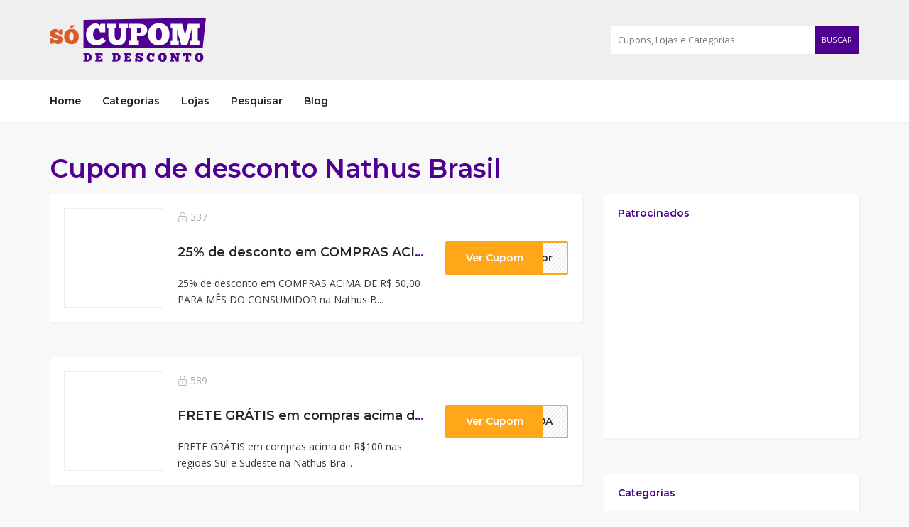

--- FILE ---
content_type: text/html; charset=UTF-8
request_url: https://socupomdedesconto.com.br/cupom-de-desconto/nathus-brasil/
body_size: 17913
content:
<!DOCTYPE html>
<html lang="pt-BR">
<head>
    <meta charset="UTF-8">
    <meta name="viewport" content="width=device-width, initial-scale=1, maximum-scale=1">
	
	<meta name='robots' content='index, follow, max-image-preview:large, max-snippet:-1, max-video-preview:-1' />
	<style>img:is([sizes="auto" i], [sizes^="auto," i]) { contain-intrinsic-size: 3000px 1500px }</style>
	
	<!-- This site is optimized with the Yoast SEO plugin v26.4 - https://yoast.com/wordpress/plugins/seo/ -->
	<title>Cupom de desconto Nathus Brasil até 30% OFF | janeiro de 2026</title>
	<meta name="description" content="Economize com cupom de desconto Nathus Brasil.Lista atualizada Hoje! O melhor cupom de desconto Nathus Brasil Use o cupom Nathus Brasil atualizados em janeiro de 2026" />
	<link rel="canonical" href="https://socupomdedesconto.com.br/cupom-de-desconto/nathus-brasil/" />
	<meta property="og:locale" content="pt_BR" />
	<meta property="og:type" content="article" />
	<meta property="og:title" content="Cupom de desconto Nathus Brasil até 30% OFF | janeiro de 2026" />
	<meta property="og:description" content="Economize com cupom de desconto Nathus Brasil.Lista atualizada Hoje! O melhor cupom de desconto Nathus Brasil Use o cupom Nathus Brasil atualizados em janeiro de 2026" />
	<meta property="og:url" content="https://socupomdedesconto.com.br/cupom-de-desconto/nathus-brasil/" />
	<meta property="og:site_name" content="Só Cupom de Desconto" />
	<meta name="twitter:card" content="summary_large_image" />
	<meta name="twitter:site" content="@socupomdesconto" />
	<script type="application/ld+json" class="yoast-schema-graph">{"@context":"https://schema.org","@graph":[{"@type":"CollectionPage","@id":"https://socupomdedesconto.com.br/cupom-de-desconto/nathus-brasil/","url":"https://socupomdedesconto.com.br/cupom-de-desconto/nathus-brasil/","name":"Cupom de desconto Nathus Brasil até 30% OFF | janeiro de 2026","isPartOf":{"@id":"https://socupomdedesconto.com.br/#website"},"description":"Economize com cupom de desconto Nathus Brasil.Lista atualizada Hoje! O melhor cupom de desconto Nathus Brasil Use o cupom Nathus Brasil atualizados em janeiro de 2026","breadcrumb":{"@id":"https://socupomdedesconto.com.br/cupom-de-desconto/nathus-brasil/#breadcrumb"},"inLanguage":"pt-BR"},{"@type":"BreadcrumbList","@id":"https://socupomdedesconto.com.br/cupom-de-desconto/nathus-brasil/#breadcrumb","itemListElement":[{"@type":"ListItem","position":1,"name":"Início","item":"https://socupomdedesconto.com.br/"},{"@type":"ListItem","position":2,"name":"Nathus Brasil"}]},{"@type":"WebSite","@id":"https://socupomdedesconto.com.br/#website","url":"https://socupomdedesconto.com.br/","name":"Só Cupom de Desconto","description":"Encontre cupons de desconto, cdigos promocionais e ofertas de milhares de lojas no Só Cupom de Desconto, o maior portal de cupons do Brasil.","publisher":{"@id":"https://socupomdedesconto.com.br/#organization"},"potentialAction":[{"@type":"SearchAction","target":{"@type":"EntryPoint","urlTemplate":"https://socupomdedesconto.com.br/?s={search_term_string}"},"query-input":{"@type":"PropertyValueSpecification","valueRequired":true,"valueName":"search_term_string"}}],"inLanguage":"pt-BR"},{"@type":"Organization","@id":"https://socupomdedesconto.com.br/#organization","name":"Só Cupom de desconto","url":"https://socupomdedesconto.com.br/","logo":{"@type":"ImageObject","inLanguage":"pt-BR","@id":"https://socupomdedesconto.com.br/#/schema/logo/image/","url":"https://socupomdedesconto.com.br/wp-content/uploads/2018/11/logo-socupomdedesconto_site.png","contentUrl":"https://socupomdedesconto.com.br/wp-content/uploads/2018/11/logo-socupomdedesconto_site.png","width":209,"height":68,"caption":"Só Cupom de desconto"},"image":{"@id":"https://socupomdedesconto.com.br/#/schema/logo/image/"},"sameAs":["https://www.facebook.com/socupomdedesconto","https://x.com/socupomdesconto","https://www.instagram.com/socupomdedesconto/","https://www.linkedin.com/company/só-cupom-de-desconto","https://br.pinterest.com/socupomdedesconto/","https://www.youtube.com/channel/UCJKftn0LriNaxmKD6HUaY6Q"]}]}</script>
	<!-- / Yoast SEO plugin. -->


<link rel='dns-prefetch' href='//maps.googleapis.com' />
<link rel='dns-prefetch' href='//fonts.googleapis.com' />
<link rel="alternate" type="application/rss+xml" title="Feed para Só Cupom de Desconto &raquo;" href="https://socupomdedesconto.com.br/feed/" />
<link rel="alternate" type="application/rss+xml" title="Feed de comentários para Só Cupom de Desconto &raquo;" href="https://socupomdedesconto.com.br/comments/feed/" />
<link rel="alternate" type="application/rss+xml" title="Feed para Só Cupom de Desconto &raquo; Nathus Brasil Loja" href="https://socupomdedesconto.com.br/cupom-de-desconto/nathus-brasil/feed/" />
<script type="text/javascript">
/* <![CDATA[ */
window._wpemojiSettings = {"baseUrl":"https:\/\/s.w.org\/images\/core\/emoji\/16.0.1\/72x72\/","ext":".png","svgUrl":"https:\/\/s.w.org\/images\/core\/emoji\/16.0.1\/svg\/","svgExt":".svg","source":{"concatemoji":"https:\/\/socupomdedesconto.com.br\/wp-includes\/js\/wp-emoji-release.min.js?ver=6.8.3"}};
/*! This file is auto-generated */
!function(s,n){var o,i,e;function c(e){try{var t={supportTests:e,timestamp:(new Date).valueOf()};sessionStorage.setItem(o,JSON.stringify(t))}catch(e){}}function p(e,t,n){e.clearRect(0,0,e.canvas.width,e.canvas.height),e.fillText(t,0,0);var t=new Uint32Array(e.getImageData(0,0,e.canvas.width,e.canvas.height).data),a=(e.clearRect(0,0,e.canvas.width,e.canvas.height),e.fillText(n,0,0),new Uint32Array(e.getImageData(0,0,e.canvas.width,e.canvas.height).data));return t.every(function(e,t){return e===a[t]})}function u(e,t){e.clearRect(0,0,e.canvas.width,e.canvas.height),e.fillText(t,0,0);for(var n=e.getImageData(16,16,1,1),a=0;a<n.data.length;a++)if(0!==n.data[a])return!1;return!0}function f(e,t,n,a){switch(t){case"flag":return n(e,"\ud83c\udff3\ufe0f\u200d\u26a7\ufe0f","\ud83c\udff3\ufe0f\u200b\u26a7\ufe0f")?!1:!n(e,"\ud83c\udde8\ud83c\uddf6","\ud83c\udde8\u200b\ud83c\uddf6")&&!n(e,"\ud83c\udff4\udb40\udc67\udb40\udc62\udb40\udc65\udb40\udc6e\udb40\udc67\udb40\udc7f","\ud83c\udff4\u200b\udb40\udc67\u200b\udb40\udc62\u200b\udb40\udc65\u200b\udb40\udc6e\u200b\udb40\udc67\u200b\udb40\udc7f");case"emoji":return!a(e,"\ud83e\udedf")}return!1}function g(e,t,n,a){var r="undefined"!=typeof WorkerGlobalScope&&self instanceof WorkerGlobalScope?new OffscreenCanvas(300,150):s.createElement("canvas"),o=r.getContext("2d",{willReadFrequently:!0}),i=(o.textBaseline="top",o.font="600 32px Arial",{});return e.forEach(function(e){i[e]=t(o,e,n,a)}),i}function t(e){var t=s.createElement("script");t.src=e,t.defer=!0,s.head.appendChild(t)}"undefined"!=typeof Promise&&(o="wpEmojiSettingsSupports",i=["flag","emoji"],n.supports={everything:!0,everythingExceptFlag:!0},e=new Promise(function(e){s.addEventListener("DOMContentLoaded",e,{once:!0})}),new Promise(function(t){var n=function(){try{var e=JSON.parse(sessionStorage.getItem(o));if("object"==typeof e&&"number"==typeof e.timestamp&&(new Date).valueOf()<e.timestamp+604800&&"object"==typeof e.supportTests)return e.supportTests}catch(e){}return null}();if(!n){if("undefined"!=typeof Worker&&"undefined"!=typeof OffscreenCanvas&&"undefined"!=typeof URL&&URL.createObjectURL&&"undefined"!=typeof Blob)try{var e="postMessage("+g.toString()+"("+[JSON.stringify(i),f.toString(),p.toString(),u.toString()].join(",")+"));",a=new Blob([e],{type:"text/javascript"}),r=new Worker(URL.createObjectURL(a),{name:"wpTestEmojiSupports"});return void(r.onmessage=function(e){c(n=e.data),r.terminate(),t(n)})}catch(e){}c(n=g(i,f,p,u))}t(n)}).then(function(e){for(var t in e)n.supports[t]=e[t],n.supports.everything=n.supports.everything&&n.supports[t],"flag"!==t&&(n.supports.everythingExceptFlag=n.supports.everythingExceptFlag&&n.supports[t]);n.supports.everythingExceptFlag=n.supports.everythingExceptFlag&&!n.supports.flag,n.DOMReady=!1,n.readyCallback=function(){n.DOMReady=!0}}).then(function(){return e}).then(function(){var e;n.supports.everything||(n.readyCallback(),(e=n.source||{}).concatemoji?t(e.concatemoji):e.wpemoji&&e.twemoji&&(t(e.twemoji),t(e.wpemoji)))}))}((window,document),window._wpemojiSettings);
/* ]]> */
</script>
<!-- socupomdedesconto.com.br is managing ads with Advanced Ads 2.0.14 – https://wpadvancedads.com/ --><script id="socup-ready">
			window.advanced_ads_ready=function(e,a){a=a||"complete";var d=function(e){return"interactive"===a?"loading"!==e:"complete"===e};d(document.readyState)?e():document.addEventListener("readystatechange",(function(a){d(a.target.readyState)&&e()}),{once:"interactive"===a})},window.advanced_ads_ready_queue=window.advanced_ads_ready_queue||[];		</script>
		
<style id='wp-emoji-styles-inline-css' type='text/css'>

	img.wp-smiley, img.emoji {
		display: inline !important;
		border: none !important;
		box-shadow: none !important;
		height: 1em !important;
		width: 1em !important;
		margin: 0 0.07em !important;
		vertical-align: -0.1em !important;
		background: none !important;
		padding: 0 !important;
	}
</style>
<link rel='stylesheet' id='wp-block-library-css' href='https://socupomdedesconto.com.br/wp-includes/css/dist/block-library/style.min.css?ver=6.8.3' type='text/css' media='all' />
<style id='classic-theme-styles-inline-css' type='text/css'>
/*! This file is auto-generated */
.wp-block-button__link{color:#fff;background-color:#32373c;border-radius:9999px;box-shadow:none;text-decoration:none;padding:calc(.667em + 2px) calc(1.333em + 2px);font-size:1.125em}.wp-block-file__button{background:#32373c;color:#fff;text-decoration:none}
</style>
<style id='global-styles-inline-css' type='text/css'>
:root{--wp--preset--aspect-ratio--square: 1;--wp--preset--aspect-ratio--4-3: 4/3;--wp--preset--aspect-ratio--3-4: 3/4;--wp--preset--aspect-ratio--3-2: 3/2;--wp--preset--aspect-ratio--2-3: 2/3;--wp--preset--aspect-ratio--16-9: 16/9;--wp--preset--aspect-ratio--9-16: 9/16;--wp--preset--color--black: #000000;--wp--preset--color--cyan-bluish-gray: #abb8c3;--wp--preset--color--white: #ffffff;--wp--preset--color--pale-pink: #f78da7;--wp--preset--color--vivid-red: #cf2e2e;--wp--preset--color--luminous-vivid-orange: #ff6900;--wp--preset--color--luminous-vivid-amber: #fcb900;--wp--preset--color--light-green-cyan: #7bdcb5;--wp--preset--color--vivid-green-cyan: #00d084;--wp--preset--color--pale-cyan-blue: #8ed1fc;--wp--preset--color--vivid-cyan-blue: #0693e3;--wp--preset--color--vivid-purple: #9b51e0;--wp--preset--gradient--vivid-cyan-blue-to-vivid-purple: linear-gradient(135deg,rgba(6,147,227,1) 0%,rgb(155,81,224) 100%);--wp--preset--gradient--light-green-cyan-to-vivid-green-cyan: linear-gradient(135deg,rgb(122,220,180) 0%,rgb(0,208,130) 100%);--wp--preset--gradient--luminous-vivid-amber-to-luminous-vivid-orange: linear-gradient(135deg,rgba(252,185,0,1) 0%,rgba(255,105,0,1) 100%);--wp--preset--gradient--luminous-vivid-orange-to-vivid-red: linear-gradient(135deg,rgba(255,105,0,1) 0%,rgb(207,46,46) 100%);--wp--preset--gradient--very-light-gray-to-cyan-bluish-gray: linear-gradient(135deg,rgb(238,238,238) 0%,rgb(169,184,195) 100%);--wp--preset--gradient--cool-to-warm-spectrum: linear-gradient(135deg,rgb(74,234,220) 0%,rgb(151,120,209) 20%,rgb(207,42,186) 40%,rgb(238,44,130) 60%,rgb(251,105,98) 80%,rgb(254,248,76) 100%);--wp--preset--gradient--blush-light-purple: linear-gradient(135deg,rgb(255,206,236) 0%,rgb(152,150,240) 100%);--wp--preset--gradient--blush-bordeaux: linear-gradient(135deg,rgb(254,205,165) 0%,rgb(254,45,45) 50%,rgb(107,0,62) 100%);--wp--preset--gradient--luminous-dusk: linear-gradient(135deg,rgb(255,203,112) 0%,rgb(199,81,192) 50%,rgb(65,88,208) 100%);--wp--preset--gradient--pale-ocean: linear-gradient(135deg,rgb(255,245,203) 0%,rgb(182,227,212) 50%,rgb(51,167,181) 100%);--wp--preset--gradient--electric-grass: linear-gradient(135deg,rgb(202,248,128) 0%,rgb(113,206,126) 100%);--wp--preset--gradient--midnight: linear-gradient(135deg,rgb(2,3,129) 0%,rgb(40,116,252) 100%);--wp--preset--font-size--small: 13px;--wp--preset--font-size--medium: 20px;--wp--preset--font-size--large: 36px;--wp--preset--font-size--x-large: 42px;--wp--preset--spacing--20: 0.44rem;--wp--preset--spacing--30: 0.67rem;--wp--preset--spacing--40: 1rem;--wp--preset--spacing--50: 1.5rem;--wp--preset--spacing--60: 2.25rem;--wp--preset--spacing--70: 3.38rem;--wp--preset--spacing--80: 5.06rem;--wp--preset--shadow--natural: 6px 6px 9px rgba(0, 0, 0, 0.2);--wp--preset--shadow--deep: 12px 12px 50px rgba(0, 0, 0, 0.4);--wp--preset--shadow--sharp: 6px 6px 0px rgba(0, 0, 0, 0.2);--wp--preset--shadow--outlined: 6px 6px 0px -3px rgba(255, 255, 255, 1), 6px 6px rgba(0, 0, 0, 1);--wp--preset--shadow--crisp: 6px 6px 0px rgba(0, 0, 0, 1);}:where(.is-layout-flex){gap: 0.5em;}:where(.is-layout-grid){gap: 0.5em;}body .is-layout-flex{display: flex;}.is-layout-flex{flex-wrap: wrap;align-items: center;}.is-layout-flex > :is(*, div){margin: 0;}body .is-layout-grid{display: grid;}.is-layout-grid > :is(*, div){margin: 0;}:where(.wp-block-columns.is-layout-flex){gap: 2em;}:where(.wp-block-columns.is-layout-grid){gap: 2em;}:where(.wp-block-post-template.is-layout-flex){gap: 1.25em;}:where(.wp-block-post-template.is-layout-grid){gap: 1.25em;}.has-black-color{color: var(--wp--preset--color--black) !important;}.has-cyan-bluish-gray-color{color: var(--wp--preset--color--cyan-bluish-gray) !important;}.has-white-color{color: var(--wp--preset--color--white) !important;}.has-pale-pink-color{color: var(--wp--preset--color--pale-pink) !important;}.has-vivid-red-color{color: var(--wp--preset--color--vivid-red) !important;}.has-luminous-vivid-orange-color{color: var(--wp--preset--color--luminous-vivid-orange) !important;}.has-luminous-vivid-amber-color{color: var(--wp--preset--color--luminous-vivid-amber) !important;}.has-light-green-cyan-color{color: var(--wp--preset--color--light-green-cyan) !important;}.has-vivid-green-cyan-color{color: var(--wp--preset--color--vivid-green-cyan) !important;}.has-pale-cyan-blue-color{color: var(--wp--preset--color--pale-cyan-blue) !important;}.has-vivid-cyan-blue-color{color: var(--wp--preset--color--vivid-cyan-blue) !important;}.has-vivid-purple-color{color: var(--wp--preset--color--vivid-purple) !important;}.has-black-background-color{background-color: var(--wp--preset--color--black) !important;}.has-cyan-bluish-gray-background-color{background-color: var(--wp--preset--color--cyan-bluish-gray) !important;}.has-white-background-color{background-color: var(--wp--preset--color--white) !important;}.has-pale-pink-background-color{background-color: var(--wp--preset--color--pale-pink) !important;}.has-vivid-red-background-color{background-color: var(--wp--preset--color--vivid-red) !important;}.has-luminous-vivid-orange-background-color{background-color: var(--wp--preset--color--luminous-vivid-orange) !important;}.has-luminous-vivid-amber-background-color{background-color: var(--wp--preset--color--luminous-vivid-amber) !important;}.has-light-green-cyan-background-color{background-color: var(--wp--preset--color--light-green-cyan) !important;}.has-vivid-green-cyan-background-color{background-color: var(--wp--preset--color--vivid-green-cyan) !important;}.has-pale-cyan-blue-background-color{background-color: var(--wp--preset--color--pale-cyan-blue) !important;}.has-vivid-cyan-blue-background-color{background-color: var(--wp--preset--color--vivid-cyan-blue) !important;}.has-vivid-purple-background-color{background-color: var(--wp--preset--color--vivid-purple) !important;}.has-black-border-color{border-color: var(--wp--preset--color--black) !important;}.has-cyan-bluish-gray-border-color{border-color: var(--wp--preset--color--cyan-bluish-gray) !important;}.has-white-border-color{border-color: var(--wp--preset--color--white) !important;}.has-pale-pink-border-color{border-color: var(--wp--preset--color--pale-pink) !important;}.has-vivid-red-border-color{border-color: var(--wp--preset--color--vivid-red) !important;}.has-luminous-vivid-orange-border-color{border-color: var(--wp--preset--color--luminous-vivid-orange) !important;}.has-luminous-vivid-amber-border-color{border-color: var(--wp--preset--color--luminous-vivid-amber) !important;}.has-light-green-cyan-border-color{border-color: var(--wp--preset--color--light-green-cyan) !important;}.has-vivid-green-cyan-border-color{border-color: var(--wp--preset--color--vivid-green-cyan) !important;}.has-pale-cyan-blue-border-color{border-color: var(--wp--preset--color--pale-cyan-blue) !important;}.has-vivid-cyan-blue-border-color{border-color: var(--wp--preset--color--vivid-cyan-blue) !important;}.has-vivid-purple-border-color{border-color: var(--wp--preset--color--vivid-purple) !important;}.has-vivid-cyan-blue-to-vivid-purple-gradient-background{background: var(--wp--preset--gradient--vivid-cyan-blue-to-vivid-purple) !important;}.has-light-green-cyan-to-vivid-green-cyan-gradient-background{background: var(--wp--preset--gradient--light-green-cyan-to-vivid-green-cyan) !important;}.has-luminous-vivid-amber-to-luminous-vivid-orange-gradient-background{background: var(--wp--preset--gradient--luminous-vivid-amber-to-luminous-vivid-orange) !important;}.has-luminous-vivid-orange-to-vivid-red-gradient-background{background: var(--wp--preset--gradient--luminous-vivid-orange-to-vivid-red) !important;}.has-very-light-gray-to-cyan-bluish-gray-gradient-background{background: var(--wp--preset--gradient--very-light-gray-to-cyan-bluish-gray) !important;}.has-cool-to-warm-spectrum-gradient-background{background: var(--wp--preset--gradient--cool-to-warm-spectrum) !important;}.has-blush-light-purple-gradient-background{background: var(--wp--preset--gradient--blush-light-purple) !important;}.has-blush-bordeaux-gradient-background{background: var(--wp--preset--gradient--blush-bordeaux) !important;}.has-luminous-dusk-gradient-background{background: var(--wp--preset--gradient--luminous-dusk) !important;}.has-pale-ocean-gradient-background{background: var(--wp--preset--gradient--pale-ocean) !important;}.has-electric-grass-gradient-background{background: var(--wp--preset--gradient--electric-grass) !important;}.has-midnight-gradient-background{background: var(--wp--preset--gradient--midnight) !important;}.has-small-font-size{font-size: var(--wp--preset--font-size--small) !important;}.has-medium-font-size{font-size: var(--wp--preset--font-size--medium) !important;}.has-large-font-size{font-size: var(--wp--preset--font-size--large) !important;}.has-x-large-font-size{font-size: var(--wp--preset--font-size--x-large) !important;}
:where(.wp-block-post-template.is-layout-flex){gap: 1.25em;}:where(.wp-block-post-template.is-layout-grid){gap: 1.25em;}
:where(.wp-block-columns.is-layout-flex){gap: 2em;}:where(.wp-block-columns.is-layout-grid){gap: 2em;}
:root :where(.wp-block-pullquote){font-size: 1.5em;line-height: 1.6;}
</style>
<link rel='stylesheet' id='toc-screen-css' href='https://socupomdedesconto.com.br/wp-content/plugins/table-of-contents-plus/screen.min.css?ver=2411.1' type='text/css' media='all' />
<link rel='stylesheet' id='bootstrap-css' href='https://socupomdedesconto.com.br/wp-content/themes/couponis/css/bootstrap.min.css?ver=6.8.3' type='text/css' media='all' />
<link rel='stylesheet' id='fonta-awesome-css' href='https://socupomdedesconto.com.br/wp-content/themes/couponis/css/font-awesome.min.css?ver=6.8.3' type='text/css' media='all' />
<link rel='stylesheet' id='simple-line-icons-css' href='https://socupomdedesconto.com.br/wp-content/themes/couponis/css/simple-line-icons.css?ver=6.8.3' type='text/css' media='all' />
<link rel='stylesheet' id='magnific-popup-css' href='https://socupomdedesconto.com.br/wp-content/themes/couponis/css/magnific-popup.css?ver=6.8.3' type='text/css' media='all' />
<link rel='stylesheet' id='select2-css' href='https://socupomdedesconto.com.br/wp-content/themes/couponis/css/select2.min.css?ver=6.8.3' type='text/css' media='all' />
<link rel='stylesheet' id='couponis-fonts-css' href='//fonts.googleapis.com/css?family=Open+Sans%3A400%2C700%7CMontserrat%3A600%2C600%26subset%3Dall&#038;ver=1.0.0' type='text/css' media='all' />
<link rel='stylesheet' id='couponis-style-css' href='https://socupomdedesconto.com.br/wp-content/themes/couponis/style.css?ver=6.8.3' type='text/css' media='all' />
<style id='couponis-style-inline-css' type='text/css'>

/* BODY */
body[class*=" "]{
	font-family: "Open Sans", sans-serif;
	color: #3a3a3a;
	font-weight: 400;
	font-size: 14px;
	line-height: 1.7;
}

body .elementor-widget-tabs .elementor-tab-title,
body .elementor-widget-tabs .elementor-tab-title a,
body .elementor-widget-tabs .elementor-tab-title.elementor-active, 
body .elementor-widget-tabs .elementor-tab-title.elementor-active a{
	font-family: "Open Sans", sans-serif;
	font-size: 14px;
	line-height: 1.7;
}


a, a:visited{
	color: #272727;
}


a:hover, a:focus, a:active, body .blog-item-title a:hover, .infobox-content a:hover,
.blog-item-meta a:hover,
.leading-icon,
.single-expire,
.navbar-default .navbar-nav .open .dropdown-menu > li > a:hover,
.navbar-default .navbar-nav .open > a, 
.navbar-default .navbar-nav .open > a:hover, 
.navbar-default .navbar-nav .open > a:focus,
.navbar-default .navbar-nav li a:hover,
.navbar-default .navbar-nav li.current_page_ancestor > a,
.navbar-default .navbar-nav li.current_page_ancestor > a:visited,
.navbar-default .navbar-nav li.current_page_item > a,
.navbar-default .navbar-nav li.current_page_item > a:visited,
.navbar-toggle,
.special-action a,
.widget_widget_categories li:hover i,
.footer-subscribe i.icon-envelope,
.copyrights a:hover,
.error404 .icon-compass,
.image-loader,
.categories-list li:hover i,
.categories-carousel-list .owl-item i,
.save-store:hover,
.save-store.added:active,
.save-store.added,
.category-icon,
.coupon-box a h4:hover,
.show-hide-more,
.save-coupon.added,
body .kc_tabs_nav > li > a:hover,
body .kc_tabs_nav > .ui-tabs-active,
body .kc_tabs_nav > .ui-tabs-active:hover,
body .kc_tabs_nav > .ui-tabs-active > a,
body .kc_tabs_nav > .ui-tabs-active > a:hover,
.category-block i,
.listing-style.active,
.letter-title h3,
.ui-state-hover, 
.ui-widget-content .ui-state-hover, 
.ui-widget-header .ui-state-hover, 
.ui-state-focus, 
.ui-widget-content .ui-state-focus, 
.ui-widget-header .ui-state-focus,
.ui-state-hover .ui-icon:before, 
.ui-widget-content .ui-state-hover .ui-icon:before, 
.ui-widget-header .ui-state-hover .ui-icon:before, 
.ui-state-focus .ui-icon:before, 
.ui-widget-content .ui-state-focus .ui-icon:before, 
.ui-widget-header .ui-state-focus .ui-icon:before,
.ui-datepicker-next .ui-icon:hover:before
{
	color: #4f0091;
}

.widget_widget_categories li svg{
    stroke: #3a3a3a;
    fill: #3a3a3a;
}

.widget_widget_categories li:hover svg,
.categories-carousel-list .owl-item svg,
.category-block svg,
.categories-list li:hover svg{
    stroke: #4f0091;
    fill: #4f0091;
}

.widget-title:after,
a.search-type:hover,
a.search-type.type-added,
.widget_widget_stores a:hover,
.stores-carousel-list .owl-item:hover a,
.categories-carousel-list .owl-item:hover a,
.store-logo:hover,
.coupon-image:hover,
.owl-dot.active
{
	border-color: #4f0091;
}

.styled-checkbox.active label:after,
.styled-checkbox input:checked + label:after,
.styled-radio.active label:after,
.styled-radio input:checked + label:after,
.form-submit #submit,
.form-submit a,
.tagcloud a, .btn, a.btn,
.blog-item-meta:before,
.main-search a.submit-form,
.pagination a:hover, 
.pagination > span,
a.visit-store,
.tax-coupon-category .category-icon-wrap,
.nav.nav-tabs > li > a:hover,
.nav.nav-tabs > li.active > a, 
.nav.nav-tabs > li.active > a:hover, 
.nav.nav-tabs > li.active > a:focus,
.nav.nav-tabs > li.active > a:active,
.category-block:hover .white-block,
.ui-state-active, .ui-widget-content .ui-state-active, .ui-widget-header .ui-state-active,
.ui-widget-content.ui-slider-horizontal .ui-state-active,
.ui-datepicker .ui-datepicker-buttonpane button:hover
{
	background-color: #4f0091;
	color: #ffffff;
}

.online-sale{
	background-color: #48c78c;
	color: #ffffff;
}

.exclusive{
	background-color: #1ab1b7;
	color: #ffffff;
}

.online-code{
	background-color: #c2c748;
	color: #ffffff;
}

.in-store-code{
	background-color: #5f93ce;
	color: #ffffff;
}

.coupon-code-modal,
.coupon-action-button.header-alike{
	border-color: #FFA619;
}

.code-text,
.code-text-full,
a.coupon-code-modal, a.coupon-code-modal:visited, a.coupon-code-modal:hover, a.coupon-code-modal:focus, a.coupon-code-modal:focus:active,
.similar-badge{
	background-color: #FFA619;
	color: #ffffff;
}

.top-header{
	background-color: #efefef;
}

.header-categories a{
	color: #bbbbbb;
}

.header-categories a:hover{
	color: #eeeeee;
}

.main-search input, .main-search input:focus, .main-search input:active, .main-search input:focus:active{
	background: ;
}

.navbar-default .navbar-nav .open .dropdown-menu > li > a,
.navbar-default .navbar-nav li a{
	font-size: 14px;
	font-weight: 600;
	font-family: 'Montserrat', sans-serif;
}

h1, h2, h3, h4, h5, h6{
	color: #4f0091;
}

h1, h2, h3, h4, h5, h6, .header-alike, .continue-read{
	font-weight: 600;
	font-family: 'Montserrat', sans-serif;	
}

.continue-read{
	font-weight: 600;
}

h1{
	font-size: 2.6179em;
	line-height: 1.4;
}

h2{
	font-size: 2.0581em;
	line-height: 1.4;
}

h3{
	font-size: 1.618em;
	line-height: 1.4;
}

h4{
	font-size: 1.272em;
	line-height: 1.4;
}

h5{
	font-size: 1em;
	line-height: 1.4;
}

h6{
	font-size: 0.7862em;
	line-height: 1.4;
}

.copyrights a,
.copyrights{
	color: #bbbbbb;
	background: #202020;
}

.copyrights a:hover{
	color: #1ab1b7;
}


</style>
<link rel='stylesheet' id='site-reviews-css' href='https://socupomdedesconto.com.br/wp-content/plugins/site-reviews/assets/styles/default.css?ver=7.2.13' type='text/css' media='all' />
<style id='site-reviews-inline-css' type='text/css'>
:root{--glsr-star-empty:url(https://socupomdedesconto.com.br/wp-content/plugins/site-reviews/assets/images/stars/default/star-empty.svg);--glsr-star-error:url(https://socupomdedesconto.com.br/wp-content/plugins/site-reviews/assets/images/stars/default/star-error.svg);--glsr-star-full:url(https://socupomdedesconto.com.br/wp-content/plugins/site-reviews/assets/images/stars/default/star-full.svg);--glsr-star-half:url(https://socupomdedesconto.com.br/wp-content/plugins/site-reviews/assets/images/stars/default/star-half.svg)}

</style>
<script type="text/javascript" src="https://socupomdedesconto.com.br/wp-includes/js/jquery/jquery.min.js?ver=3.7.1" id="jquery-core-js"></script>
<script type="text/javascript" src="https://socupomdedesconto.com.br/wp-includes/js/jquery/jquery-migrate.min.js?ver=3.4.1" id="jquery-migrate-js"></script>
<script type="text/javascript" id="seo-automated-link-building-js-extra">
/* <![CDATA[ */
var seoAutomatedLinkBuilding = {"ajaxUrl":"https:\/\/socupomdedesconto.com.br\/wp-admin\/admin-ajax.php"};
/* ]]> */
</script>
<script type="text/javascript" src="https://socupomdedesconto.com.br/wp-content/plugins/seo-automated-link-building/js/seo-automated-link-building.js?ver=6.8.3" id="seo-automated-link-building-js"></script>
<link rel="https://api.w.org/" href="https://socupomdedesconto.com.br/wp-json/" /><link rel="alternate" title="JSON" type="application/json" href="https://socupomdedesconto.com.br/wp-json/wp/v2/coupon-store/3017" /><link rel="EditURI" type="application/rsd+xml" title="RSD" href="https://socupomdedesconto.com.br/xmlrpc.php?rsd" />
<meta name="generator" content="WordPress 6.8.3" />
<meta name="generator" content="Redux 4.5.9" /><!-- Google Tag Manager -->
<script>(function(w,d,s,l,i){w[l]=w[l]||[];w[l].push({'gtm.start':
new Date().getTime(),event:'gtm.js'});var f=d.getElementsByTagName(s)[0],
j=d.createElement(s),dl=l!='dataLayer'?'&l='+l:'';j.async=true;j.src=
'https://www.googletagmanager.com/gtm.js?id='+i+dl;f.parentNode.insertBefore(j,f);
})(window,document,'script','dataLayer','GTM-W9JTH46D');</script>
<!-- End Google Tag Manager -->

<meta name="generator" content="Elementor 3.33.2; features: additional_custom_breakpoints; settings: css_print_method-external, google_font-enabled, font_display-swap">

<!-- Meta Pixel Code -->
<script type='text/javascript'>
!function(f,b,e,v,n,t,s){if(f.fbq)return;n=f.fbq=function(){n.callMethod?
n.callMethod.apply(n,arguments):n.queue.push(arguments)};if(!f._fbq)f._fbq=n;
n.push=n;n.loaded=!0;n.version='2.0';n.queue=[];t=b.createElement(e);t.async=!0;
t.src=v;s=b.getElementsByTagName(e)[0];s.parentNode.insertBefore(t,s)}(window,
document,'script','https://connect.facebook.net/en_US/fbevents.js');
</script>
<!-- End Meta Pixel Code -->
<script type='text/javascript'>var url = window.location.origin + '?ob=open-bridge';
            fbq('set', 'openbridge', '918150794915861', url);
fbq('init', '918150794915861', {}, {
    "agent": "wordpress-6.8.3-4.1.5"
})</script><script type='text/javascript'>
    fbq('track', 'PageView', []);
  </script>			<style>
				.e-con.e-parent:nth-of-type(n+4):not(.e-lazyloaded):not(.e-no-lazyload),
				.e-con.e-parent:nth-of-type(n+4):not(.e-lazyloaded):not(.e-no-lazyload) * {
					background-image: none !important;
				}
				@media screen and (max-height: 1024px) {
					.e-con.e-parent:nth-of-type(n+3):not(.e-lazyloaded):not(.e-no-lazyload),
					.e-con.e-parent:nth-of-type(n+3):not(.e-lazyloaded):not(.e-no-lazyload) * {
						background-image: none !important;
					}
				}
				@media screen and (max-height: 640px) {
					.e-con.e-parent:nth-of-type(n+2):not(.e-lazyloaded):not(.e-no-lazyload),
					.e-con.e-parent:nth-of-type(n+2):not(.e-lazyloaded):not(.e-no-lazyload) * {
						background-image: none !important;
					}
				}
			</style>
			<link rel="icon" href="https://socupomdedesconto.com.br/wp-content/uploads/2020/02/cropped-icone_socupom-2-32x32.png" sizes="32x32" />
<link rel="icon" href="https://socupomdedesconto.com.br/wp-content/uploads/2020/02/cropped-icone_socupom-2-192x192.png" sizes="192x192" />
<link rel="apple-touch-icon" href="https://socupomdedesconto.com.br/wp-content/uploads/2020/02/cropped-icone_socupom-2-180x180.png" />
<meta name="msapplication-TileImage" content="https://socupomdedesconto.com.br/wp-content/uploads/2020/02/cropped-icone_socupom-2-270x270.png" />
</head>
<body class="archive tax-coupon-store term-nathus-brasil term-3017 wp-theme-couponis elementor-default elementor-kit-17916 aa-prefix-socup-">

<!-- Google Tag Manager (noscript) -->
<noscript><iframe src="https://www.googletagmanager.com/ns.html?id=GTM-W9JTH46D"
height="0" width="0" style="display:none;visibility:hidden"></iframe></noscript>
<!-- End Google Tag Manager (noscript) -->

<!-- Meta Pixel Code -->
<noscript>
<img height="1" width="1" style="display:none" alt="fbpx"
src="https://www.facebook.com/tr?id=918150794915861&ev=PageView&noscript=1" />
</noscript>
<!-- End Meta Pixel Code -->

<!-- ==================================================================================================================================
TOP BAR
======================================================================================================================================= -->
<header>
	<div class="top-header">
		<div class="container">
			<div class="flex-wrap flex-always">
				<div class="flex-left">
					<a href="https://socupomdedesconto.com.br/" class="logo">
					<img width="220" height="62" src="https://socupomdedesconto.com.br/wp-content/uploads/2019/02/logo_socupomdedesconto_site2.png" class="attachment-full size-full" alt="" decoding="async" srcset="https://socupomdedesconto.com.br/wp-content/uploads/2019/02/logo_socupomdedesconto_site2.png 220w, https://socupomdedesconto.com.br/wp-content/uploads/2019/02/logo_socupomdedesconto_site2-150x42.png 150w" sizes="(max-width: 220px) 100vw, 220px" />					</a>
				</div>
								<div class="flex-right">
					<form class="main-search" method="GET" action="https://socupomdedesconto.com.br/browse-coupons/">
						<input type="text" name="keyword" class="form-control" placeholder="Cupons, Lojas e Categorias">
						<a href="javascript:;" class="submit-form">Buscar</a>
                        <div class="list-unstyled store-search-results">
                            <p>We found some stores</p>
                            <ul class="list-unstyled store-search-list"></ul>
                        </div>
                        <span class="fa fa fa-spin fa-circle-o-notch store-search-spin"></span>
					</form>
				</div>
							</div>
		</div>
	</div>
	<div class="navigation">
		<div class="container">
			<div class="flex-wrap flex-always">
				<div class="flex-left">
					<a href="#" class="navbar-toggle button-white menu" data-toggle="collapse" data-target=".navigation:not(.sticky-nav) .navbar-collapse">
						<i class="icon-menu"></i>
					</a>
					<div class="nav-copy">
						<div class="navbar navbar-default" role="navigation">
							<div class="collapse navbar-collapse">
								<ul class="nav navbar-nav">
									<li id="menu-item-560" class="menu-item menu-item-type-post_type menu-item-object-page menu-item-home menu-item-560"><a title="Home" href="https://socupomdedesconto.com.br/">Home</a></li>
<li id="menu-item-17921" class="menu-item menu-item-type-post_type menu-item-object-page menu-item-17921"><a title="Categorias" href="https://socupomdedesconto.com.br/categorias/">Categorias</a></li>
<li id="menu-item-7193" class="menu-item menu-item-type-post_type menu-item-object-page menu-item-7193"><a title="Lojas" href="https://socupomdedesconto.com.br/lojas-ordem-alfabetica/">Lojas</a></li>
<li id="menu-item-20" class="menu-item menu-item-type-post_type menu-item-object-page menu-item-20"><a title="Pesquisar" href="https://socupomdedesconto.com.br/browse-coupons/">Pesquisar</a></li>
<li id="menu-item-17929" class="menu-item menu-item-type-post_type menu-item-object-page current_page_parent menu-item-17929"><a title="Blog" href="https://socupomdedesconto.com.br/blog/">Blog</a></li>

								</ul>
							</div>
						</div>
					</div>
				</div>
							</div>
			<div class="nav-paste">
			</div>
		</div>
	</div>
</header>
<main>
	<div class="container" style="margin-top:-70px">
		<h1>  Cupom de desconto Nathus Brasil </h1>

		<div class="main-listing">
			<div class="row">
				<div class="col-sm-8">
					<div class="row">
														<div class="col-sm-12">
									<div class="white-block coupon-box coupon-list">

	<div class="share-coupon share-12522">
		<div class="post-share">
		<a href="https://www.facebook.com/sharer/sharer.php?u=https%3A%2F%2Fsocupomdedesconto.com.br%2Fcupom%2F25-de-desconto-em-compras-acima-de-r-5000-para-mes-do-consumidor-na-nathus-brasil%2F" class="share facebook" target="_blank" title="Share on Facebook"><i class="fa fa-facebook fa-fw"></i></a>
		<a href="https://twitter.com/intent/tweet?source=Só Cupom de Desconto&amp;text=https%3A%2F%2Fsocupomdedesconto.com.br%2Fcupom%2F25-de-desconto-em-compras-acima-de-r-5000-para-mes-do-consumidor-na-nathus-brasil%2F" class="share twitter" target="_blank" title="Share on X"><i class="fa fa-twitter-x fa-fw"></i></a>
		<a href="http://www.linkedin.com/shareArticle?mini=true&amp;url=https%3A%2F%2Fsocupomdedesconto.com.br%2Fcupom%2F25-de-desconto-em-compras-acima-de-r-5000-para-mes-do-consumidor-na-nathus-brasil%2F&amp;title=25%25%20de%20desconto%20em%20COMPRAS%20ACIMA%20DE%20R%24%2050%2C00%20PARA%20M%C3%8AS%20DO%20CONSUMIDOR%20na%20Nathus%20Brasil&amp;source=Só Cupom de Desconto" class="share linkedin" target="_blank" title="Share on LinkedIn"><i class="fa fa-linkedin fa-fw"></i></a>
		<a href="https://www.tumblr.com/share/link?url=https%3A%2F%2Fsocupomdedesconto.com.br%2Fcupom%2F25-de-desconto-em-compras-acima-de-r-5000-para-mes-do-consumidor-na-nathus-brasil%2F&amp;name=25%25%20de%20desconto%20em%20COMPRAS%20ACIMA%20DE%20R%24%2050%2C00%20PARA%20M%C3%8AS%20DO%20CONSUMIDOR%20na%20Nathus%20Brasil" class="share tumblr" target="_blank" title="Share on Tumblr"><i class="fa fa-tumblr fa-fw"></i></a>
        <a href="https://t.me/share/url?url=https%3A%2F%2Fsocupomdedesconto.com.br%2Fcupom%2F25-de-desconto-em-compras-acima-de-r-5000-para-mes-do-consumidor-na-nathus-brasil%2F&amp;text=25%25%20de%20desconto%20em%20COMPRAS%20ACIMA%20DE%20R%24%2050%2C00%20PARA%20M%C3%8AS%20DO%20CONSUMIDOR%20na%20Nathus%20Brasil" class="share telegram" target="_blank" title="Share on Telegram"><i class="fa fa-telegram fa-fw"></i></a>
        <a href="https://api.whatsapp.com/send?text=https%3A%2F%2Fsocupomdedesconto.com.br%2Fcupom%2F25-de-desconto-em-compras-acima-de-r-5000-para-mes-do-consumidor-na-nathus-brasil%2F" class="share whatsapp" target="_blank" title="Share on WhatsApp"><i class="fa fa-whatsapp fa-fw"></i></a>
	</div>
		<a href="javascript:;" class="toggle-coupon-share" data-target="share-12522"><span class="icon-close"></span></a>
</div>
	<div class="white-block-content">
		<div class="flex-wrap">
			<div class="flex-left">
				<a class="coupon-image coupon-action-button " href="/cupom-de-desconto/nathus-brasil/#o-12522" data-affiliate="https://socupomdedesconto.com.br/?cout=12522" target="_blank" rel="nofollow"></a>			</div>
			<div class="flex-middle">

				<ul class="list-unstyled list-inline coupon-top-meta">
										<li>
						<div class="used">
							<span class="icon-lock-open"></span> 337						</div>
					</li>
				</ul>

				<h4>
		<a class="coupon-action-button " href="/cupom-de-desconto/nathus-brasil/#o-12522" data-affiliate="https://socupomdedesconto.com.br/?cout=12522" target="_blank" rel="nofollow" title="25% de desconto em COMPRAS ACIMA DE R$ 50,00 PARA MÊS DO CONSUMIDOR na Nathus Brasil">
		25% de desconto em COMPRAS ACIMA DE R$ 50,00 PARA MÊS DO CONSUMIDOR na Nathus Brasil	</a>
</h4>
	<div class="coupon-box-description coupon-box-excerpt-toggle">
		25% de desconto em COMPRAS ACIMA DE R$ 50,00 PARA MÊS DO CONSUMIDOR na Nathus B... 	</div>
	
			</div>
			<div class="flex-right">

				
				<a class="coupon-action-button header-alike" href="/cupom-de-desconto/nathus-brasil/#o-12522" data-affiliate="https://socupomdedesconto.com.br/?cout=12522" target="_blank" rel="nofollow"><span class="code-text">Ver Cupom</span><span class="partial-code">&nbsp;idor</span></a>
				<ul class="list-unstyled list-inline coupon-bottom-meta">
			</ul>
			</div>
		</div>

	</div>

	
</div>								</div>
																<div class="col-sm-12">
									<div class="white-block coupon-box coupon-list">

	<div class="share-coupon share-12540">
		<div class="post-share">
		<a href="https://www.facebook.com/sharer/sharer.php?u=https%3A%2F%2Fsocupomdedesconto.com.br%2Fcupom%2Ffrete-gratis-em-compras-acima-de-r100-nas-regioes-sul-e-sudeste-na-nathus-brasil%2F" class="share facebook" target="_blank" title="Share on Facebook"><i class="fa fa-facebook fa-fw"></i></a>
		<a href="https://twitter.com/intent/tweet?source=Só Cupom de Desconto&amp;text=https%3A%2F%2Fsocupomdedesconto.com.br%2Fcupom%2Ffrete-gratis-em-compras-acima-de-r100-nas-regioes-sul-e-sudeste-na-nathus-brasil%2F" class="share twitter" target="_blank" title="Share on X"><i class="fa fa-twitter-x fa-fw"></i></a>
		<a href="http://www.linkedin.com/shareArticle?mini=true&amp;url=https%3A%2F%2Fsocupomdedesconto.com.br%2Fcupom%2Ffrete-gratis-em-compras-acima-de-r100-nas-regioes-sul-e-sudeste-na-nathus-brasil%2F&amp;title=FRETE%20GR%C3%81TIS%20em%20compras%20acima%20de%20R%24100%20nas%20regi%C3%B5es%20Sul%20e%20Sudeste%20na%20Nathus%20Brasil&amp;source=Só Cupom de Desconto" class="share linkedin" target="_blank" title="Share on LinkedIn"><i class="fa fa-linkedin fa-fw"></i></a>
		<a href="https://www.tumblr.com/share/link?url=https%3A%2F%2Fsocupomdedesconto.com.br%2Fcupom%2Ffrete-gratis-em-compras-acima-de-r100-nas-regioes-sul-e-sudeste-na-nathus-brasil%2F&amp;name=FRETE%20GR%C3%81TIS%20em%20compras%20acima%20de%20R%24100%20nas%20regi%C3%B5es%20Sul%20e%20Sudeste%20na%20Nathus%20Brasil" class="share tumblr" target="_blank" title="Share on Tumblr"><i class="fa fa-tumblr fa-fw"></i></a>
        <a href="https://t.me/share/url?url=https%3A%2F%2Fsocupomdedesconto.com.br%2Fcupom%2Ffrete-gratis-em-compras-acima-de-r100-nas-regioes-sul-e-sudeste-na-nathus-brasil%2F&amp;text=FRETE%20GR%C3%81TIS%20em%20compras%20acima%20de%20R%24100%20nas%20regi%C3%B5es%20Sul%20e%20Sudeste%20na%20Nathus%20Brasil" class="share telegram" target="_blank" title="Share on Telegram"><i class="fa fa-telegram fa-fw"></i></a>
        <a href="https://api.whatsapp.com/send?text=https%3A%2F%2Fsocupomdedesconto.com.br%2Fcupom%2Ffrete-gratis-em-compras-acima-de-r100-nas-regioes-sul-e-sudeste-na-nathus-brasil%2F" class="share whatsapp" target="_blank" title="Share on WhatsApp"><i class="fa fa-whatsapp fa-fw"></i></a>
	</div>
		<a href="javascript:;" class="toggle-coupon-share" data-target="share-12540"><span class="icon-close"></span></a>
</div>
	<div class="white-block-content">
		<div class="flex-wrap">
			<div class="flex-left">
				<a class="coupon-image coupon-action-button " href="/cupom-de-desconto/nathus-brasil/#o-12540" data-affiliate="https://socupomdedesconto.com.br/?cout=12540" target="_blank" rel="nofollow"></a>			</div>
			<div class="flex-middle">

				<ul class="list-unstyled list-inline coupon-top-meta">
										<li>
						<div class="used">
							<span class="icon-lock-open"></span> 589						</div>
					</li>
				</ul>

				<h4>
		<a class="coupon-action-button " href="/cupom-de-desconto/nathus-brasil/#o-12540" data-affiliate="https://socupomdedesconto.com.br/?cout=12540" target="_blank" rel="nofollow" title="FRETE GRÁTIS em compras acima de R$100 nas regiões Sul e Sudeste na Nathus Brasil">
		FRETE GRÁTIS em compras acima de R$100 nas regiões Sul e Sudeste na Nathus Brasil	</a>
</h4>
	<div class="coupon-box-description coupon-box-excerpt-toggle">
		FRETE GRÁTIS em compras acima de R$100 nas regiões Sul e Sudeste na Nathus Bra... 	</div>
	
			</div>
			<div class="flex-right">

				
				<a class="coupon-action-button header-alike" href="/cupom-de-desconto/nathus-brasil/#o-12540" data-affiliate="https://socupomdedesconto.com.br/?cout=12540" target="_blank" rel="nofollow"><span class="code-text">Ver Cupom</span><span class="partial-code">&nbsp;NADA</span></a>
				<ul class="list-unstyled list-inline coupon-bottom-meta">
			</ul>
			</div>
		</div>

	</div>

	
</div>								</div>
																<div class="col-sm-12">
									<div class="white-block coupon-box coupon-list">

	<div class="share-coupon share-12943">
		<div class="post-share">
		<a href="https://www.facebook.com/sharer/sharer.php?u=https%3A%2F%2Fsocupomdedesconto.com.br%2Fcupom%2Fmambo-tudo-pro-seu-cafe-da-manha-e-com-os-melhores-precos%2F" class="share facebook" target="_blank" title="Share on Facebook"><i class="fa fa-facebook fa-fw"></i></a>
		<a href="https://twitter.com/intent/tweet?source=Só Cupom de Desconto&amp;text=https%3A%2F%2Fsocupomdedesconto.com.br%2Fcupom%2Fmambo-tudo-pro-seu-cafe-da-manha-e-com-os-melhores-precos%2F" class="share twitter" target="_blank" title="Share on X"><i class="fa fa-twitter-x fa-fw"></i></a>
		<a href="http://www.linkedin.com/shareArticle?mini=true&amp;url=https%3A%2F%2Fsocupomdedesconto.com.br%2Fcupom%2Fmambo-tudo-pro-seu-cafe-da-manha-e-com-os-melhores-precos%2F&amp;title=Mambo%20%26%238211%3B%20Tudo%20Pro%20Seu%20Caf%C3%A9%20Da%20Manh%C3%A0%20E%20Com%20Os%20Melhores%20Pre%C3%A7os%21&amp;source=Só Cupom de Desconto" class="share linkedin" target="_blank" title="Share on LinkedIn"><i class="fa fa-linkedin fa-fw"></i></a>
		<a href="https://www.tumblr.com/share/link?url=https%3A%2F%2Fsocupomdedesconto.com.br%2Fcupom%2Fmambo-tudo-pro-seu-cafe-da-manha-e-com-os-melhores-precos%2F&amp;name=Mambo%20%26%238211%3B%20Tudo%20Pro%20Seu%20Caf%C3%A9%20Da%20Manh%C3%A0%20E%20Com%20Os%20Melhores%20Pre%C3%A7os%21" class="share tumblr" target="_blank" title="Share on Tumblr"><i class="fa fa-tumblr fa-fw"></i></a>
        <a href="https://t.me/share/url?url=https%3A%2F%2Fsocupomdedesconto.com.br%2Fcupom%2Fmambo-tudo-pro-seu-cafe-da-manha-e-com-os-melhores-precos%2F&amp;text=Mambo%20%26%238211%3B%20Tudo%20Pro%20Seu%20Caf%C3%A9%20Da%20Manh%C3%A0%20E%20Com%20Os%20Melhores%20Pre%C3%A7os%21" class="share telegram" target="_blank" title="Share on Telegram"><i class="fa fa-telegram fa-fw"></i></a>
        <a href="https://api.whatsapp.com/send?text=https%3A%2F%2Fsocupomdedesconto.com.br%2Fcupom%2Fmambo-tudo-pro-seu-cafe-da-manha-e-com-os-melhores-precos%2F" class="share whatsapp" target="_blank" title="Share on WhatsApp"><i class="fa fa-whatsapp fa-fw"></i></a>
	</div>
		<a href="javascript:;" class="toggle-coupon-share" data-target="share-12943"><span class="icon-close"></span></a>
</div>
	<div class="white-block-content">
		<div class="flex-wrap">
			<div class="flex-left">
				<a class="coupon-image coupon-action-button " href="/cupom-de-desconto/nathus-brasil/#o-12943" data-affiliate="https://socupomdedesconto.com.br/?cout=12943" target="_blank" rel="nofollow"></a>			</div>
			<div class="flex-middle">

				<ul class="list-unstyled list-inline coupon-top-meta">
										<li>
						<div class="used">
							<span class="icon-lock-open"></span> 507						</div>
					</li>
				</ul>

				<h4>
		<a class="coupon-action-button " href="/cupom-de-desconto/nathus-brasil/#o-12943" data-affiliate="https://socupomdedesconto.com.br/?cout=12943" target="_blank" rel="nofollow" title="Mambo &#8211; Tudo Pro Seu Café Da Manhà E Com Os Melhores Preços!">
		Mambo &#8211; Tudo Pro Seu Café Da Manhà E Com Os Melhores Preços!	</a>
</h4>
	<div class="coupon-box-description coupon-box-excerpt-toggle">
		Mambo - Tudo Pro Seu Café Da Manhà E Com Os Melhores Preços!... 	</div>
	
			</div>
			<div class="flex-right">

				
				<a class="coupon-action-button header-alike" href="/cupom-de-desconto/nathus-brasil/#o-12943" data-affiliate="https://socupomdedesconto.com.br/?cout=12943" target="_blank" rel="nofollow"><span class="code-text">Ver Cupom</span><span class="partial-code">&nbsp;NADA</span></a>
				<ul class="list-unstyled list-inline coupon-bottom-meta">
			</ul>
			</div>
		</div>

	</div>

	
</div>								</div>
																<div class="col-sm-12">
									<div class="white-block coupon-box coupon-list">

	<div class="share-coupon share-12961">
		<div class="post-share">
		<a href="https://www.facebook.com/sharer/sharer.php?u=https%3A%2F%2Fsocupomdedesconto.com.br%2Fcupom%2Fmobile-manaacos-cupom-15-off%2F" class="share facebook" target="_blank" title="Share on Facebook"><i class="fa fa-facebook fa-fw"></i></a>
		<a href="https://twitter.com/intent/tweet?source=Só Cupom de Desconto&amp;text=https%3A%2F%2Fsocupomdedesconto.com.br%2Fcupom%2Fmobile-manaacos-cupom-15-off%2F" class="share twitter" target="_blank" title="Share on X"><i class="fa fa-twitter-x fa-fw"></i></a>
		<a href="http://www.linkedin.com/shareArticle?mini=true&amp;url=https%3A%2F%2Fsocupomdedesconto.com.br%2Fcupom%2Fmobile-manaacos-cupom-15-off%2F&amp;title=Mobile%20Man%C3%A0%C2%ADAcos%20%26%238211%3B%20Cupom%2015%25%20Off&amp;source=Só Cupom de Desconto" class="share linkedin" target="_blank" title="Share on LinkedIn"><i class="fa fa-linkedin fa-fw"></i></a>
		<a href="https://www.tumblr.com/share/link?url=https%3A%2F%2Fsocupomdedesconto.com.br%2Fcupom%2Fmobile-manaacos-cupom-15-off%2F&amp;name=Mobile%20Man%C3%A0%C2%ADAcos%20%26%238211%3B%20Cupom%2015%25%20Off" class="share tumblr" target="_blank" title="Share on Tumblr"><i class="fa fa-tumblr fa-fw"></i></a>
        <a href="https://t.me/share/url?url=https%3A%2F%2Fsocupomdedesconto.com.br%2Fcupom%2Fmobile-manaacos-cupom-15-off%2F&amp;text=Mobile%20Man%C3%A0%C2%ADAcos%20%26%238211%3B%20Cupom%2015%25%20Off" class="share telegram" target="_blank" title="Share on Telegram"><i class="fa fa-telegram fa-fw"></i></a>
        <a href="https://api.whatsapp.com/send?text=https%3A%2F%2Fsocupomdedesconto.com.br%2Fcupom%2Fmobile-manaacos-cupom-15-off%2F" class="share whatsapp" target="_blank" title="Share on WhatsApp"><i class="fa fa-whatsapp fa-fw"></i></a>
	</div>
		<a href="javascript:;" class="toggle-coupon-share" data-target="share-12961"><span class="icon-close"></span></a>
</div>
	<div class="white-block-content">
		<div class="flex-wrap">
			<div class="flex-left">
				<a class="coupon-image coupon-action-button " href="/cupom-de-desconto/nathus-brasil/#o-12961" data-affiliate="https://socupomdedesconto.com.br/?cout=12961" target="_blank" rel="nofollow"></a>			</div>
			<div class="flex-middle">

				<ul class="list-unstyled list-inline coupon-top-meta">
										<li>
						<div class="used">
							<span class="icon-lock-open"></span> 478						</div>
					</li>
				</ul>

				<h4>
		<a class="coupon-action-button " href="/cupom-de-desconto/nathus-brasil/#o-12961" data-affiliate="https://socupomdedesconto.com.br/?cout=12961" target="_blank" rel="nofollow" title="Mobile Manà­Acos &#8211; Cupom 15% Off">
		Mobile Manà­Acos &#8211; Cupom 15% Off	</a>
</h4>
	<div class="coupon-box-description coupon-box-excerpt-toggle">
		Mobile Manà­Acos - Cupom 15% Off... 	</div>
	
			</div>
			<div class="flex-right">

				
				<a class="coupon-action-button header-alike" href="/cupom-de-desconto/nathus-brasil/#o-12961" data-affiliate="https://socupomdedesconto.com.br/?cout=12961" target="_blank" rel="nofollow"><span class="code-text">Ver Cupom</span><span class="partial-code">&nbsp;PA15</span></a>
				<ul class="list-unstyled list-inline coupon-bottom-meta">
			</ul>
			</div>
		</div>

	</div>

	
</div>								</div>
													</div> 
										
				</div>
				<div class="col-sm-4">
					<div class="widget white-block clearfix widget_google_ads" ><div class="white-block-content"><div class="widget-title"><h4>Patrocinados</h4></div><div class="widget-content"><script async src="https://pagead2.googlesyndication.com/pagead/js/adsbygoogle.js"></script>
<!-- socupom -->
<ins class="adsbygoogle"
     style="display:block"
     data-ad-client="ca-pub-8067172268926820"
     data-ad-slot="9092958401"
     data-ad-format="auto"
     data-full-width-responsive="true"></ins>
<script>
     (adsbygoogle = window.adsbygoogle || []).push({});
</script></div></div></div><div class="widget white-block clearfix widget_widget_categories" ><div class="white-block-content"><div class="widget-title"><h4>Categorias</h4></div><div class="widget-content"><ul class="list-unstyled">					<li>
												<a href="https://socupomdedesconto.com.br/categoria-cupom/accessories/">
							Accessories						</a>
						<span>3</span>
					</li>
										<li>
						<i class="fa fa-No Icon"></i>						<a href="https://socupomdedesconto.com.br/categoria-cupom/acessorios/">
							Acessórios						</a>
						<span>110</span>
					</li>
										<li>
						<i class="fa fa-No Icon"></i>						<a href="https://socupomdedesconto.com.br/categoria-cupom/antivirus/">
							Antivírus						</a>
						<span>3</span>
					</li>
										<li>
												<a href="https://socupomdedesconto.com.br/categoria-cupom/apparel-and-accessories/">
							Apparel and Accessories						</a>
						<span>10</span>
					</li>
										<li>
												<a href="https://socupomdedesconto.com.br/categoria-cupom/automotivo/">
							Automotivo						</a>
						<span>55</span>
					</li>
										<li>
												<a href="https://socupomdedesconto.com.br/categoria-cupom/beauty/">
							Beauty						</a>
						<span>4</span>
					</li>
										<li>
												<a href="https://socupomdedesconto.com.br/categoria-cupom/beauty-and-personal-care/">
							Beauty and Personal Care						</a>
						<span>63</span>
					</li>
										<li>
						<i class="fa fa-No Icon"></i>						<a href="https://socupomdedesconto.com.br/categoria-cupom/bebes/">
							Bebês						</a>
						<span>33</span>
					</li>
										<li>
												<a href="https://socupomdedesconto.com.br/categoria-cupom/bebidas/">
							Bebidas						</a>
						<span>5</span>
					</li>
										<li>
						<i class="fa fa-No Icon"></i>						<a href="https://socupomdedesconto.com.br/categoria-cupom/beleza-e-saude/">
							Beleza e saúde						</a>
						<span>52</span>
					</li>
										<li>
						<i class="fa fa-No Icon"></i>						<a href="https://socupomdedesconto.com.br/categoria-cupom/black-friday/">
							Black Friday						</a>
						<span>52</span>
					</li>
										<li>
												<a href="https://socupomdedesconto.com.br/categoria-cupom/books-and-stationary/">
							Books and Stationary						</a>
						<span>3</span>
					</li>
										<li>
						<i class="fa fa-No Icon"></i>						<a href="https://socupomdedesconto.com.br/categoria-cupom/brinquedos/">
							Brinquedos						</a>
						<span>32</span>
					</li>
										<li>
												<a href="https://socupomdedesconto.com.br/categoria-cupom/cafe-gourmet/">
							Cafe Gourmet						</a>
						<span>2</span>
					</li>
										<li>
												<a href="https://socupomdedesconto.com.br/categoria-cupom/cd-dvd-e-blu-ray/">
							CD DVD e Blu-Ray						</a>
						<span>11</span>
					</li>
										<li>
												<a href="https://socupomdedesconto.com.br/categoria-cupom/clothing/">
							Clothing						</a>
						<span>3</span>
					</li>
										<li>
						<i class="fa fa-No Icon"></i>						<a href="https://socupomdedesconto.com.br/categoria-cupom/comes-e-bebes/">
							Comes e bebes						</a>
						<span>3</span>
					</li>
										<li>
												<a href="https://socupomdedesconto.com.br/categoria-cupom/computers-laptops-and-gaming/">
							Computers, Laptops and Gaming						</a>
						<span>10</span>
					</li>
										<li>
												<a href="https://socupomdedesconto.com.br/categoria-cupom/construcao/">
							Construção						</a>
						<span>9</span>
					</li>
										<li>
						<i class="fa fa-No Icon"></i>						<a href="https://socupomdedesconto.com.br/categoria-cupom/decoracao/">
							Decoração						</a>
						<span>4</span>
					</li>
										<li>
												<a href="https://socupomdedesconto.com.br/categoria-cupom/desporto-e-diversao/">
							Desporto e diversão						</a>
						<span>2</span>
					</li>
										<li>
												<a href="https://socupomdedesconto.com.br/categoria-cupom/dia-das-criancas/">
							Dia das Crianças						</a>
						<span>5</span>
					</li>
										<li>
												<a href="https://socupomdedesconto.com.br/categoria-cupom/dia-das-maes/">
							Dia das Mães						</a>
						<span>3</span>
					</li>
										<li>
						<i class="fa fa-No Icon"></i>						<a href="https://socupomdedesconto.com.br/categoria-cupom/dia-dos-namorados/">
							Dia dos Namorados						</a>
						<span>4</span>
					</li>
										<li>
						<i class="fa fa-No Icon"></i>						<a href="https://socupomdedesconto.com.br/categoria-cupom/dia-dos-pais/">
							Dia dos Pais						</a>
						<span>3</span>
					</li>
										<li>
						<i class="fa fa-No Icon"></i>						<a href="https://socupomdedesconto.com.br/categoria-cupom/educacao/">
							Educação						</a>
						<span>21</span>
					</li>
										<li>
												<a href="https://socupomdedesconto.com.br/categoria-cupom/electronics/">
							Electronics						</a>
						<span>4</span>
					</li>
										<li>
						<i class="fa fa-No Icon"></i>						<a href="https://socupomdedesconto.com.br/categoria-cupom/eletrodomesticos/">
							Eletrodomésticos						</a>
						<span>211</span>
					</li>
										<li>
												<a href="https://socupomdedesconto.com.br/categoria-cupom/eletronicos/">
							Eletronicos						</a>
						<span>132</span>
					</li>
										<li>
						<i class="fa fa-No Icon"></i>						<a href="https://socupomdedesconto.com.br/categoria-cupom/farmacia/">
							Farmácia						</a>
						<span>8</span>
					</li>
										<li>
												<a href="https://socupomdedesconto.com.br/categoria-cupom/fashion/">
							Fashion						</a>
						<span>40</span>
					</li>
										<li>
												<a href="https://socupomdedesconto.com.br/categoria-cupom/finance/">
							Finance						</a>
						<span>3</span>
					</li>
										<li>
												<a href="https://socupomdedesconto.com.br/categoria-cupom/financial/">
							Financial						</a>
						<span>3</span>
					</li>
										<li>
												<a href="https://socupomdedesconto.com.br/categoria-cupom/food/">
							Food						</a>
						<span>3</span>
					</li>
										<li>
												<a href="https://socupomdedesconto.com.br/categoria-cupom/food-and-beverages/">
							Food and Beverages						</a>
						<span>14</span>
					</li>
										<li>
						<i class="fa fa-No Icon"></i>						<a href="https://socupomdedesconto.com.br/categoria-cupom/foto-e-video/">
							Foto e Video						</a>
						<span>8</span>
					</li>
										<li>
												<a href="https://socupomdedesconto.com.br/categoria-cupom/free-shipping/">
							Free Shipping						</a>
						<span>4</span>
					</li>
										<li>
												<a href="https://socupomdedesconto.com.br/categoria-cupom/furniture/">
							Furniture						</a>
						<span>3</span>
					</li>
										<li>
												<a href="https://socupomdedesconto.com.br/categoria-cupom/games/">
							Games						</a>
						<span>24</span>
					</li>
										<li>
												<a href="https://socupomdedesconto.com.br/categoria-cupom/grocery/">
							Grocery						</a>
						<span>10</span>
					</li>
										<li>
												<a href="https://socupomdedesconto.com.br/categoria-cupom/hardware-e-software/">
							Hardware e software						</a>
						<span>10</span>
					</li>
										<li>
												<a href="https://socupomdedesconto.com.br/categoria-cupom/health/">
							Health						</a>
						<span>2</span>
					</li>
										<li>
												<a href="https://socupomdedesconto.com.br/categoria-cupom/home-garden/">
							Home &amp; Garden						</a>
						<span>3</span>
					</li>
										<li>
												<a href="https://socupomdedesconto.com.br/categoria-cupom/home-and-decor/">
							Home and Decor						</a>
						<span>11</span>
					</li>
										<li>
												<a href="https://socupomdedesconto.com.br/categoria-cupom/hospedagem-de-sites/">
							Hospedagem de Sites						</a>
						<span>3</span>
					</li>
										<li>
												<a href="https://socupomdedesconto.com.br/categoria-cupom/hotels/">
							Hotels						</a>
						<span>2</span>
					</li>
										<li>
												<a href="https://socupomdedesconto.com.br/categoria-cupom/infantil/">
							Infantil						</a>
						<span>9</span>
					</li>
										<li>
						<i class="fa fa-No Icon"></i>						<a href="https://socupomdedesconto.com.br/categoria-cupom/inverno/">
							Inverno						</a>
						<span>2</span>
					</li>
										<li>
												<a href="https://socupomdedesconto.com.br/categoria-cupom/jewlery/">
							Jewlery						</a>
						<span>3</span>
					</li>
										<li>
												<a href="https://socupomdedesconto.com.br/categoria-cupom/kids-and-babies/">
							Kids and Babies						</a>
						<span>16</span>
					</li>
										<li>
						<i class="fa fa-No Icon"></i>						<a href="https://socupomdedesconto.com.br/categoria-cupom/maquiagem/">
							Maquiagem						</a>
						<span>5</span>
					</li>
										<li>
												<a href="https://socupomdedesconto.com.br/categoria-cupom/medical/">
							Medical						</a>
						<span>3</span>
					</li>
										<li>
												<a href="https://socupomdedesconto.com.br/categoria-cupom/moda-e-acessorios/">
							Moda e Acessórios						</a>
						<span>418</span>
					</li>
										<li>
												<a href="https://socupomdedesconto.com.br/categoria-cupom/negocios/">
							Negocios						</a>
						<span>1</span>
					</li>
										<li>
												<a href="https://socupomdedesconto.com.br/categoria-cupom/ofertas/">
							Ofertas						</a>
						<span>130</span>
					</li>
										<li>
												<a href="https://socupomdedesconto.com.br/categoria-cupom/other/">
							Other						</a>
						<span>7</span>
					</li>
										<li>
												<a href="https://socupomdedesconto.com.br/categoria-cupom/presentes-e-gadgets/">
							Presentes e gadgets						</a>
						<span>6</span>
					</li>
										<li>
												<a href="https://socupomdedesconto.com.br/categoria-cupom/produtos-financeiros/">
							Produtos financeiros						</a>
						<span>3</span>
					</li>
										<li>
												<a href="https://socupomdedesconto.com.br/categoria-cupom/saude/">
							Saúde						</a>
						<span>6</span>
					</li>
										<li>
												<a href="https://socupomdedesconto.com.br/categoria-cupom/saude-e-beleza/">
							Saúde e Beleza						</a>
						<span>213</span>
					</li>
										<li>
												<a href="https://socupomdedesconto.com.br/categoria-cupom/saude-e-bem-estar/">
							Saúde e Bem-Estar						</a>
						<span>3</span>
					</li>
										<li>
												<a href="https://socupomdedesconto.com.br/categoria-cupom/semana-do-brasil/">
							Semana do Brasil						</a>
						<span>3</span>
					</li>
										<li>
												<a href="https://socupomdedesconto.com.br/categoria-cupom/shopping/">
							Shopping						</a>
						<span>28</span>
					</li>
										<li>
												<a href="https://socupomdedesconto.com.br/categoria-cupom/spoorting/">
							Spoorting						</a>
						<span>3</span>
					</li>
										<li>
												<a href="https://socupomdedesconto.com.br/categoria-cupom/sports-and-fitness/">
							Sports and Fitness						</a>
						<span>3</span>
					</li>
										<li>
												<a href="https://socupomdedesconto.com.br/categoria-cupom/staff-picks/">
							Staff Picks						</a>
						<span>5</span>
					</li>
										<li>
												<a href="https://socupomdedesconto.com.br/categoria-cupom/travel/">
							Travel						</a>
						<span>3</span>
					</li>
										<li>
												<a href="https://socupomdedesconto.com.br/categoria-cupom/travel-and-tours/">
							Travel and Tours						</a>
						<span>1</span>
					</li>
										<li>
												<a href="https://socupomdedesconto.com.br/categoria-cupom/turismo/">
							Turismo						</a>
						<span>30</span>
					</li>
										<li>
												<a href="https://socupomdedesconto.com.br/categoria-cupom/turismo-e-hotelaria/">
							Turismo e Hotelaria						</a>
						<span>12</span>
					</li>
										<li>
												<a href="https://socupomdedesconto.com.br/categoria-cupom/tv/">
							TV						</a>
						<span>9</span>
					</li>
										<li>
												<a href="https://socupomdedesconto.com.br/categoria-cupom/vinhos/">
							Vinhos						</a>
						<span>5</span>
					</li>
					</ul></div></div></div><div class="widget white-block clearfix widget_google_ads" ><div class="white-block-content"><div class="widget-title"><h4>Patrocinados</h4></div><div class="widget-content"><script async src="https://pagead2.googlesyndication.com/pagead/js/adsbygoogle.js"></script>
<!-- socupom -->
<ins class="adsbygoogle"
     style="display:block"
     data-ad-client="ca-pub-8067172268926820"
     data-ad-slot="9092958401"
     data-ad-format="auto"
     data-full-width-responsive="true"></ins>
<script>
     (adsbygoogle = window.adsbygoogle || []).push({});
</script></div></div></div>				</div>
			</div>
		</div>  
                
        <div class="taxonomy-header white-block">
			<div class="white-block-content">
				<div class="store-tax-header-wrap">
					<div class="flex-wrap flex-always">
						<div class="flex-left">
														<div class="store-logo">
															</div>
													</div>
						<div class="flex-middle">
							<div class="store-info">
								
																
								<h2>Como usar cupons de desconto e C&oacute;digo de Desconto Nathus Brasil?</h2>
<p>&Eacute; bem f&aacute;cil usar um cupom de desconto Nathus Brasil atrav&eacute;s do S&oacute; Cupom de Desconto e n&oacute;s vamos te explicar!</p>
<p>1&ordm; Achou um bom cupom? Clique em &ldquo;Ver Cupom&rdquo;. Ao clicar, uma janela ser&aacute; aberta.</p>
<p>2&ordm; Copie o c&oacute;digo do cupom. (ex: SOCUPOM15OFF)</p>
<p>3&ordm; Em outra aba ser&aacute; aberto o site da Nathus Brasil .</p>
<p>4&ordm; Ao final das suas compras, dentro de seu carrinho de compras, procure o campo de cupons/vale e cole o c&oacute;digo.</p>
<p>5&ordm; Cole o cupom no campo cupom de desconto da loja Nathus Brasil . Em algumas lojas ser&aacute; necess&aacute;rio estar logado para conseguir visualizar esse campo. Ao digitar o c&oacute;digo, um desconto ser&aacute; aplicado ao pre&ccedil;o final</p>
<p>6&ordm; O desconto ser&aacute; reduzido do valor final assim que o c&oacute;digo for inserido no campo correspondente!</p>
<h3>Link de Desconto Nathus Brasil</h3>
<p><br />Nesse caso n&atilde;o ser&aacute; necess&aacute;rio um c&oacute;digo - o desconto ser&aacute; aplicado automaticamente nos produtos do site Nathus Brasil , isto &eacute;, os pre&ccedil;os dos produtos j&aacute; aparecer&atilde;o com valores menores. A loja Nathus Brasil pode ter 2 comportamentos diferentes:</p>
<p><br />1&ordm; mostrar&atilde;o os descontos no valor dos produtos na listagem (pode mostrar "de/por" ou mostrar somente o pre&ccedil;o reduzido. &Eacute; importante ficar atento para ter certeza que o desconto foi realmente aplicado) <br /> 2&ordm; outras lojas s&oacute; mostrar&atilde;o o desconto no Carrinho ou na tela de Pagamento (normalmente a informa&ccedil;&atilde;o do desconto estar&aacute; expl&iacute;cita).</p>
<h3>Ofertas Nathus Brasil</h3>
<p><br />No S&oacute; Cupom de Desconto n&oacute;s tamb&eacute;m listamos as melhores ofertas que as lojas divulgam todos os dia (ex: Black Friday Nathus Brasil , Semana do Consumidor Nathus Brasil , Dia dos Pais Nathus Brasil , etc). Nesses casos, nem sempre o nosso cupom ir&aacute; reduzir ainda mais os pre&ccedil;os (que j&aacute; est&atilde;o bem reduzidos por causa dessas a&ccedil;&otilde;es de desconto).</p>
<p>&nbsp;</p>
<p>S&oacute; Cupom de Desconto</p>
<p><br />O S&oacute; Cupom de Desconto &eacute; um site totalmente gratuito que oferece desconto atrav&eacute;s de cupons e ofertas das principais lojas online nacionais. S&atilde;o mais de 1.000 cupons em 200 lojas dispon&iacute;veis, atualizados e testados diariamente.</p>
<p><br /><strong>Dia Do Consumidor Nathus Brasil :</strong></p>
<p><br />O dia do Consumidor que acontece no dia 15 de Mar&ccedil;o &eacute; um evento anual para o consumidor economizar nas suas compras na Nathus Brasil .</p>
<p><br /> O dia do Consumidor vem se teronando uma data uma data importante e claro que a <!--?php echo $store->name ?--> n&atilde;o ficaria fora dessa. As grandes lojas est&atilde;o partipando dessa grande data, como <a href="https://socupomdedesconto.com.br/cupom-de-desconto/Netshoes">Netshoes</a>, <a href="https://socupomdedesconto.com.br/cupom-de-desconto/Americanas">Americanas</a>, <a href="https://socupomdedesconto.com.br/cupom-de-desconto/Nike">Nike Store</a>, <a href="https://socupomdedesconto.com.br/cupom-de-desconto/Marisa">Marisa</a>, <a href="https://socupomdedesconto.com.br/cupom-de-desconto/Centauro">Centauro</a>, <a href="https://socupomdedesconto.com.br/cupom-de-desconto/Amazon">AmazonBr</a>, Casas Bahia, Magazine Luiza, <a href="https://socupomdedesconto.com.br/cupom-de-desconto/Carrefour">Carrefour</a>, <a href="https://socupomdedesconto.com.br/cupom-de-desconto/Natue">Natue</a>, <a href="https://socupomdedesconto.com.br/cupom-de-desconto/Sephora">Sephora</a>, Extra entre outras. No dia do Consumidor Nathus Brasil , o que n&atilde;o falta s&atilde;o ofertas, descontos, promo&ccedil;&otilde;es, e diversos <a href="https://socupomdedesconto.com.br/">Cupons de descontos</a> para voc&ecirc; economizar ainda mais. Veja algumas vantagens do dia do consumidor.</p>
<ul>
<li>Descontos para pagamento no Boleto</li>
<li>Frete Gr&aacute;tis</li>
<li>Cupons de descontos</li>
<li>Pagamento sem juros</li>
</ul>
<p><br /><strong>Black Friday na Nathus Brasil :</strong></p>
<p><br />O dia da Black Friday Nathus Brasil, que acontece na &uacute;ltima sexta feira de novembro, vem se tornando uma data importante para as lojas online, &eacute; um evento anual para comprar e gastar menos. E claro que a Nathus Brasil n&atilde;o ficaria fora dessa. O site S&oacute; Cupom de Desconto, trabalha durante todo o ano junto com Nathus Brasil trazendo descontos exclusivos para os consumidores, e nessa data n&atilde;o &eacute; diferente.</p>
<p><br /> A Black Friday na <!--?php echo $store->name ?--> &eacute; algo que voc&ecirc; n&atilde;o vai querer perder! Afinal, &eacute; o &uacute;nico dia do ano em que voc&ecirc; poder&aacute; encontrar ofertas e descontos em diversos produtos. Al&eacute;m dos pre&ccedil;os baixissimos, ainda tem diversos cupons de descontos Nathus Brasil aqui no S&oacute; Cupom de desconto.</p>
<p><br /><strong>Natal na Nathus Brasil :</strong></p>
<p><br />O Natal &eacute; uma &eacute;poca de celebra&ccedil;&atilde;o e festas, mas tamb&eacute;m de grandes gastos. Fique de olho nas promo&ccedil;&otilde;es e ofertas do Nathus Brasil para comprar mais barato todos os presentes e lembrancinhas da fam&iacute;lia e amigos. Natal com os melhores descontos &eacute; na Nathus Brasil !</p>
<p>							</div>
							
						</div>
					</div>
				
					<div class="single-tax-action">
													<div class="listing-action">
		<a href="javascript:;" class="listing-style " data-value="grid" title="Grid View"><i class="icon-grid"></i></a>
		<a href="javascript:;" class="listing-style active" data-value="list" title="List View"><i class="icon-layers"></i></a>
	</div>
						</div>
				</div>

				
			</div>
		</div>
	</div>  
	
	
</main>
<a href="javascript:;" class="to_top btn">
	<span class="fa fa-angle-up"></span>
</a>

<div class="footer-subscribe">
	<div class="container">
		<div class="row">
			<div class="col-sm-6 col-sm-push-3">

				<i class="icon-envelope"></i>

				<h4>Inscreva-se para receber novos cupons diretamente na sua caixa de entrada</h4>

				<form class="ajax-form">
					<div class="relative-holder">
						<input type="text" class="form-control" name="email" placeholder="Insira seu melhor email e aperte enter ..." />
						<a href="javascript:;" class="btn submit-ajax-form">Se inscrever
</a>
					</div>
										<input type="hidden" name="action" value="subscribe">
					<div class="ajax-form-result"></div>
				</form>
				<p>Nós não enviamos spam ou compartilhamos seu e-mail com terceiros</p>
			</div>
		</div>
	</div>
</div>

<div class="copyrights">
	<div class="container ">
		<div class="flex-wrap flex-always">
			<div class="flex-left">
				© Só Cupom de Desconto </br> <p>Desenvolvido por <a href="https://egsweb.com.br/sites">Agência de criação de sites e Marketing Digital EGSWEB</a></p>			</div>

							<ul class="list-unstyled list-inline footer-social">
											<li>
							<a href="https://www.facebook.com/socupomdedesconto" target="_blank" rel="nofollow">
								<i class="fa fa-facebook"></i>
							</a>
						</li>
																<li>
							<a href="https://twitter.com/SoCupomDescont" target="_blank" rel="nofollow">
								<i class="fa fa-twitter-x"></i>
							</a>
						</li>
																					<li>
							<a href="https://www.youtube.com/channel/UCJKftn0LriNaxmKD6HUaY6Q" target="_blank" rel="nofollow">
								<i class="fa fa-youtube"></i>
							</a>
						</li>
																										<li>
							<a href="https://br.pinterest.com/socupomdedesconto/" target="_blank" rel="nofollow">
								<i class="fa fa-pinterest"></i>
							</a>
						</li>
																<li>
							<a href="https://www.instagram.com/socupomdedesconto/" target="_blank" rel="nofollow">
								<i class="fa fa-instagram"></i>
							</a>
						</li>
									</ul>
				
							<div class="flex-right">
					<ul class="list-unstyled list-inline">
						<li id="menu-item-563" class="menu-item menu-item-type-post_type menu-item-object-page menu-item-home menu-item-563"><a title="Home" href="https://socupomdedesconto.com.br/">Home</a></li>
<li id="menu-item-8437" class="menu-item menu-item-type-post_type menu-item-object-page menu-item-8437"><a title="Termos de uso" href="https://socupomdedesconto.com.br/termos-de-uso/">Termos de uso</a></li>
<li id="menu-item-8438" class="menu-item menu-item-type-post_type menu-item-object-page menu-item-8438"><a title="Política de Privacidade" href="https://socupomdedesconto.com.br/politica-de-privacidade/">Política de Privacidade</a></li>
					</ul>
				</div>
					</div>
	</div>
</div>

<script type="speculationrules">
{"prefetch":[{"source":"document","where":{"and":[{"href_matches":"\/*"},{"not":{"href_matches":["\/wp-*.php","\/wp-admin\/*","\/wp-content\/uploads\/*","\/wp-content\/*","\/wp-content\/plugins\/*","\/wp-content\/themes\/couponis\/*","\/*\\?(.+)"]}},{"not":{"selector_matches":"a[rel~=\"nofollow\"]"}},{"not":{"selector_matches":".no-prefetch, .no-prefetch a"}}]},"eagerness":"conservative"}]}
</script>

<div class="modal fade in" id="showCode" tabindex="-1" role="dialog">
<div class="modal-dialog">
    <div class="modal-content coupon_modal_content">

    </div>
</div>
</div>

<div class="modal fade in" id="login" tabindex="-1" role="dialog">
<div class="modal-dialog">
    <div class="modal-content">
        <div class="modal-header">
            <h4>Faça login na sua conta
</h4>
            <button type="button" class="close" data-dismiss="modal" aria-hidden="true">&times;</button>
        </div>
        <div class="modal-body">
            <form class="ajax-form needs-captcha">
                <div class="row">
                    <div class="col-sm-6">
                        <div class="form-group">
                            <label for="l_username">Nome de usuário
 *</label>
                            <input type="text" name="l_username" id="l_username" class="form-control" />
                        </div>
                    </div>
                    <div class="col-sm-6">
                        <div class="form-group">
                            <label for="l_password">Senha *</label>
                            <input type="password" name="l_password" id="l_password" class="form-control" />
                        </div>
                    </div>
                </div>
                <div class="form-group">
                    <div class="styled-checkbox">
                        <input type="checkbox" name="l_remember" id="l_remember" />
                        <label for="l_remember">Lembre de mim
</label>
                    </div>
                </div>

                <div class="ajax-form-result"></div>
                <a href="javascript:;" class="btn submit-ajax-form">Entrar</a>

                <div class="row">
                    <div class="col-sm-6">
                        <a href="#" class="small-action" data-toggle="modal" data-target="#register" data-dismiss="modal">Não é um membro?
</a>
                    </div>
                    <div class="col-sm-6 text-right">
                        <a href="#" class="small-action" data-toggle="modal" data-target="#lost-password" data-dismiss="modal">Esqueceu a Senha?
</a>
                    </div>
                </div>

                <input type="hidden" name="action" value="login">

            </form>

            			<div class="text-center">
				<label>Sign In With</label>
			</div>
			<ul class="list-unstyled list-inline social-login">
										<li>
							<a href="javascript:void(0);" class="facebook">
								<img src="https://socupomdedesconto.com.br/wp-content/themes/couponis/images/facebook.svg">
							</a>
						</li>
									</ul>
			
        </div>
    </div>
</div>
</div>

<div class="modal fade in" id="register" tabindex="-1" role="dialog">
<div class="modal-dialog">
    <div class="modal-content">
        <div class="modal-header">
            <h4>Registre sua conta
</h4>
            <button type="button" class="close" data-dismiss="modal" aria-hidden="true">&times;</button>
        </div>
        <div class="modal-body">
            <form class="ajax-form needs-captcha">
                <div class="row">
                    <div class="col-sm-6">
                        <div class="form-group">
                            <label for="r_username">Nome de usuário
 *</label>
                            <input type="text" name="r_username" id="r_username" class="form-control" />
                        </div>
                    </div>
                    <div class="col-sm-6">
                        <div class="form-group">
                            <label for="r_email">Email *</label>
                            <input type="text" name="r_email" id="r_email" class="form-control" />
                        </div>
                    </div>
                </div>
                <div class="row">
                    <div class="col-sm-6">
                        <div class="form-group">
                            <label for="r_password">Senha *</label>
                            <input type="password" name="r_password" id="r_password" class="form-control" />
                        </div>
                    </div>
                    <div class="col-sm-6">
                        <div class="form-group">
                            <label for="r_password_confirm">Confirmar Senha *</label>
                            <input type="password" name="r_password_confirm" id="r_password_confirm" class="form-control" />
                        </div>
                    </div>
                </div>

                                <div class="form-group has-feedback">
                                    </div>							

                <div class="ajax-form-result"></div>
                <a href="javascript:;" class="btn submit-ajax-form">Registre</a>

                <div class="row">
                    <div class="col-sm-6">
                        <a href="#" class="small-action" data-toggle="modal" data-target="#login" data-dismiss="modal">Já é um membro?</a>
                    </div>
                    <div class="col-sm-6 text-right">
                        <a href="#" class="small-action" data-toggle="modal" data-target="#lost-password" data-dismiss="modal">Esqueceu a Senha?
</a>
                    </div>
                </div>			

                <input type="hidden" name="action" value="register">

            </form>

            			<div class="text-center">
				<label>Sign In With</label>
			</div>
			<ul class="list-unstyled list-inline social-login">
										<li>
							<a href="javascript:void(0);" class="facebook">
								<img src="https://socupomdedesconto.com.br/wp-content/themes/couponis/images/facebook.svg">
							</a>
						</li>
									</ul>
			
        </div>
    </div>
</div>
</div>

<div class="modal fade in" id="lost-password" tabindex="-1" role="dialog">
<div class="modal-dialog">
    <div class="modal-content">
        <div class="modal-header">
            <h4>Recupere sua conta
</h4>
            <button type="button" class="close" data-dismiss="modal" aria-hidden="true">&times;</button>
        </div>
        <div class="modal-body">
            <form class="ajax-form needs-captcha">

                <div class="form-group">
                    <label for="l_email">Email *</label>
                    <input type="text" name="l_email" id="l_email" class="form-control" />
                </div>

                <div class="ajax-form-result"></div>
                <a href="javascript:;" class="btn submit-ajax-form">Recuperar</a>

                <div class="row">
                    <div class="col-sm-6">
                        <a href="#" class="small-action" data-toggle="modal" data-target="#login" data-dismiss="modal">Já é um membro?</a>
                    </div>
                    <div class="col-sm-6 text-right">
                        <a href="#" class="small-action" data-toggle="modal" data-target="#register" data-dismiss="modal">Não é um membro?
</a>
                    </div>
                </div>

                <input type="hidden" name="action" value="lost">

            </form>
        </div>
    </div>
</div>
</div>
    <!-- Meta Pixel Event Code -->
    <script type='text/javascript'>
        document.addEventListener( 'wpcf7mailsent', function( event ) {
        if( "fb_pxl_code" in event.detail.apiResponse){
            eval(event.detail.apiResponse.fb_pxl_code);
        }
        }, false );
    </script>
    <!-- End Meta Pixel Event Code -->
        <div id='fb-pxl-ajax-code'></div>			<script>
				const lazyloadRunObserver = () => {
					const lazyloadBackgrounds = document.querySelectorAll( `.e-con.e-parent:not(.e-lazyloaded)` );
					const lazyloadBackgroundObserver = new IntersectionObserver( ( entries ) => {
						entries.forEach( ( entry ) => {
							if ( entry.isIntersecting ) {
								let lazyloadBackground = entry.target;
								if( lazyloadBackground ) {
									lazyloadBackground.classList.add( 'e-lazyloaded' );
								}
								lazyloadBackgroundObserver.unobserve( entry.target );
							}
						});
					}, { rootMargin: '200px 0px 200px 0px' } );
					lazyloadBackgrounds.forEach( ( lazyloadBackground ) => {
						lazyloadBackgroundObserver.observe( lazyloadBackground );
					} );
				};
				const events = [
					'DOMContentLoaded',
					'elementor/lazyload/observe',
				];
				events.forEach( ( event ) => {
					document.addEventListener( event, lazyloadRunObserver );
				} );
			</script>
			<script type="text/javascript" id="toc-front-js-extra">
/* <![CDATA[ */
var tocplus = {"visibility_show":"Mostrar","visibility_hide":"Esconder","width":"Auto"};
/* ]]> */
</script>
<script type="text/javascript" src="https://socupomdedesconto.com.br/wp-content/plugins/table-of-contents-plus/front.min.js?ver=2411.1" id="toc-front-js"></script>
<script type="text/javascript" src="https://socupomdedesconto.com.br/wp-content/plugins/advanced-ads/admin/assets/js/advertisement.js?ver=2.0.14" id="advanced-ads-find-adblocker-js"></script>
<script type="text/javascript" src="https://socupomdedesconto.com.br/wp-content/themes/couponis/js/select2.min.js?ver=6.8.3" id="select2-js"></script>
<script type="text/javascript" src="https://socupomdedesconto.com.br/wp-content/themes/couponis/js/bootstrap.min.js?ver=6.8.3" id="bootstrap-js"></script>
<script type="text/javascript" src="https://socupomdedesconto.com.br/wp-content/themes/couponis/js/jquery.magnific-popup.min.js?ver=6.8.3" id="magnific-popup-js"></script>
<script type="text/javascript" src="https://maps.googleapis.com/maps/api/js?key=AIzaSyBPSaqRsRzBhKgzSyraOQo8JM90FhDxYW8&amp;ver=6.8.3" id="couponis-googlemap-js"></script>
<script type="text/javascript" src="https://socupomdedesconto.com.br/wp-content/themes/couponis/js/js.cookie.js?ver=6.8.3" id="cookie-js"></script>
<script type="text/javascript" src="https://socupomdedesconto.com.br/wp-content/themes/couponis/js/couponis-sc.js?ver=6.8.3" id="couponis-sc-js"></script>
<script type="text/javascript" id="couponis-custom-js-extra">
/* <![CDATA[ */
var couponis_overall_data = {"url":"https:\/\/socupomdedesconto.com.br\/wp-content\/themes\/couponis","markers_max_zoom":"17","marker_icon":"","ajaxurl":"https:\/\/socupomdedesconto.com.br\/wp-admin\/admin-ajax.php","enable_sticky":"no","locale_done":"Feito","locale_now":"Now","tns_please_enter":"Please enter","tns_chars":"or more characters","tns_no_results":"No results found","tns_searching":"Searching...","nonce":"fa5a813672"};
var couponis_sc = {"facebook":"https:\/\/socupomdedesconto.com.br\/index.php?couponis-connect=facebook","twitter":"https:\/\/socupomdedesconto.com.br\/index.php?couponis-connect=twitter","google":"https:\/\/socupomdedesconto.com.br\/index.php?couponis-connect=google"};
/* ]]> */
</script>
<script type="text/javascript" src="https://socupomdedesconto.com.br/wp-content/themes/couponis/js/custom.js?ver=6.8.3" id="couponis-custom-js"></script>
<script type="text/javascript" id="site-reviews-js-before">
/* <![CDATA[ */
window.hasOwnProperty("GLSR")||(window.GLSR={Event:{on:()=>{}}});GLSR.action="glsr_public_action";GLSR.addons=[];GLSR.ajaxpagination=["#wpadminbar",".site-navigation-fixed"];GLSR.ajaxurl="https://socupomdedesconto.com.br/wp-admin/admin-ajax.php";GLSR.captcha=[];GLSR.nameprefix="site-reviews";GLSR.starsconfig={"clearable":false,tooltip:"Select a Rating"};GLSR.state={"popstate":false};GLSR.text={closemodal:"Close Modal"};GLSR.urlparameter="reviews-page";GLSR.validationconfig={field:"glsr-field",form:"glsr-form","field_error":"glsr-field-is-invalid","field_hidden":"glsr-hidden","field_message":"glsr-field-error","field_required":"glsr-required","field_valid":"glsr-field-is-valid","form_error":"glsr-form-is-invalid","form_message":"glsr-form-message","form_message_failed":"glsr-form-failed","form_message_success":"glsr-form-success","input_error":"glsr-is-invalid","input_valid":"glsr-is-valid"};GLSR.validationstrings={accepted:"This field must be accepted.",between:"This field value must be between %s and %s.",betweenlength:"This field must have between %s and %s characters.",email:"This field requires a valid e-mail address.",errors:"Please fix the submission errors.",max:"Maximum value for this field is %s.",maxfiles:"This field allows a maximum of %s files.",maxlength:"This field allows a maximum of %s characters.",min:"Minimum value for this field is %s.",minfiles:"This field requires a minimum of %s files.",minlength:"This field requires a minimum of %s characters.",number:"This field requires a number.",pattern:"Please match the requested format.",regex:"Please match the requested format.",required:"This field is required.",tel:"This field requires a valid telephone number.",url:"This field requires a valid website URL (make sure it starts with http or https).",unsupported:"The review could not be submitted because this browser is too old. Please try again with a modern browser."};GLSR.version="7.2.13";
/* ]]> */
</script>
<script type="text/javascript" src="https://socupomdedesconto.com.br/wp-content/plugins/site-reviews/assets/scripts/site-reviews.js?ver=7.2.13" id="site-reviews-js" data-wp-strategy="defer"></script>
<script type="text/javascript" id="site-reviews-js-after">
/* <![CDATA[ */
function glsr_init_elementor(){GLSR.Event.trigger("site-reviews/init")}"undefined"!==typeof jQuery&&(jQuery(window).on("elementor/frontend/init",function(){elementorFrontend.elements.$window.on("elementor/popup/show",glsr_init_elementor);elementorFrontend.hooks.addAction("frontend/element_ready/site_review.default",glsr_init_elementor);elementorFrontend.hooks.addAction("frontend/element_ready/site_reviews.default",glsr_init_elementor);elementorFrontend.hooks.addAction("frontend/element_ready/site_reviews_form.default",glsr_init_elementor);}));
/* ]]> */
</script>
<script>!function(){window.advanced_ads_ready_queue=window.advanced_ads_ready_queue||[],advanced_ads_ready_queue.push=window.advanced_ads_ready;for(var d=0,a=advanced_ads_ready_queue.length;d<a;d++)advanced_ads_ready(advanced_ads_ready_queue[d])}();</script><script defer src="https://static.cloudflareinsights.com/beacon.min.js/vcd15cbe7772f49c399c6a5babf22c1241717689176015" integrity="sha512-ZpsOmlRQV6y907TI0dKBHq9Md29nnaEIPlkf84rnaERnq6zvWvPUqr2ft8M1aS28oN72PdrCzSjY4U6VaAw1EQ==" data-cf-beacon='{"version":"2024.11.0","token":"e9f564c878eb4320a404631493da8861","r":1,"server_timing":{"name":{"cfCacheStatus":true,"cfEdge":true,"cfExtPri":true,"cfL4":true,"cfOrigin":true,"cfSpeedBrain":true},"location_startswith":null}}' crossorigin="anonymous"></script>
</body>
</html>

<!-- Page cached by LiteSpeed Cache 7.6.2 on 2026-01-21 06:31:09 -->

--- FILE ---
content_type: text/html; charset=utf-8
request_url: https://www.google.com/recaptcha/api2/aframe
body_size: 133
content:
<!DOCTYPE HTML><html><head><meta http-equiv="content-type" content="text/html; charset=UTF-8"></head><body><script nonce="zyaglJoroZ29Bieypkt1cg">/** Anti-fraud and anti-abuse applications only. See google.com/recaptcha */ try{var clients={'sodar':'https://pagead2.googlesyndication.com/pagead/sodar?'};window.addEventListener("message",function(a){try{if(a.source===window.parent){var b=JSON.parse(a.data);var c=clients[b['id']];if(c){var d=document.createElement('img');d.src=c+b['params']+'&rc='+(localStorage.getItem("rc::a")?sessionStorage.getItem("rc::b"):"");window.document.body.appendChild(d);sessionStorage.setItem("rc::e",parseInt(sessionStorage.getItem("rc::e")||0)+1);localStorage.setItem("rc::h",'1768977073364');}}}catch(b){}});window.parent.postMessage("_grecaptcha_ready", "*");}catch(b){}</script></body></html>